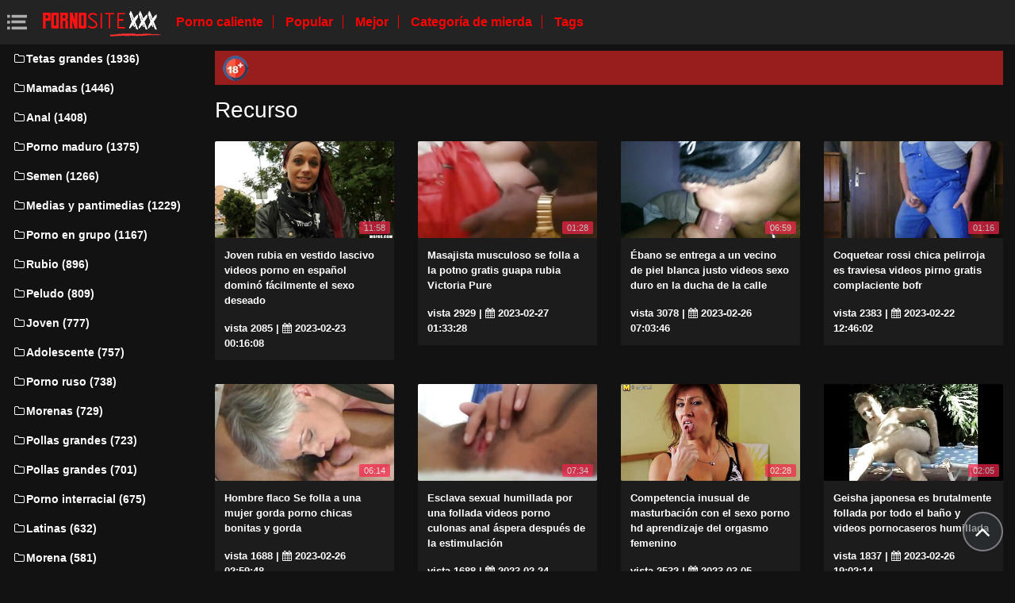

--- FILE ---
content_type: text/html; charset=UTF-8
request_url: https://videosxxxgratis.org/?page=5
body_size: 9638
content:
<!DOCTYPE html>
<html lang="es" prefix="og: http://ogp.me/ns#
              video: http://ogp.me/ns/video#
              /">
   <head>
      <meta charset="utf-8">
      <meta http-equiv="X-UA-Compatible" content="IE=edge">
      <meta name="viewport" content="width=device-width, initial-scale=1, shrink-to-fit=no">      
      <title>Videos xxx gratis . ver películas porno gratis sexy calientes gratis  ?page=5 </title>
      <meta name="description" content="En el sitio web para adultos, encontrará un directorio con películas porno geniales actualizadas diariamente en alta calidad . Todos los videos para adultos están disponibles sin registro de forma gratuita. mira online sexy xxx todos los días con nosotros! ">
      <meta name="keywords" content="Porno sexy, clips de video gratis, porno sexy, películas porno geniales ">
           
 <base target="_blank">



<link rel="preload" href="/css/bootstrap.min.css" as="style" onload="this.onload=null;this.rel='stylesheet'" type='text/css'>
<link rel="preload" href="/css/jquery.fancybox.min.css" as="style" onload="this.onload=null;this.rel='stylesheet'" type='text/css'>
<link rel="preload" href="/css/font-awesome.min.css" as="style" onload="this.onload=null;this.rel='stylesheet'" type='text/css'>
<link rel="preload" href="/css/osahan.css?v=0002" as="style" onload="this.onload=null;this.rel='stylesheet'" type='text/css'>
      <link rel="shortcut icon" href="/images/favicon.ico" type="image/x-icon">
    <link rel="icon" type="image/png" sizes="16x16" href="/images/favicon-16x16.png">
    <link rel="icon" type="image/png" sizes="32x32" href="/images/favicon-32x32.png">
    <link rel="icon" type="image/png" sizes="96x96" href="/images/favicon-96x96.png">
    <link rel="apple-touch-icon" sizes="57x57" href="/images/apple-icon-57x57.png">
    <link rel="apple-touch-icon" sizes="60x60" href="/images/apple-icon-60x60.png">
    <link rel="apple-touch-icon" sizes="72x72" href="/images/apple-icon-72x72.png">
    <link rel="apple-touch-icon" sizes="76x76" href="/images/apple-icon-76x76.png">
    <link rel="apple-touch-icon" sizes="114x114" href="/images/apple-icon-114x114.png">
    <link rel="apple-touch-icon" sizes="120x120" href="/images/apple-icon-120x120.png">
    <link rel="apple-touch-icon" sizes="144x144" href="/images/apple-icon-144x144.png">
    <link rel="apple-touch-icon" sizes="152x152" href="/images/apple-icon-152x152.png">
    <link rel="apple-touch-icon" sizes="180x180" href="/images/apple-icon-180x180.png">
    <link rel="icon" type="image/png" sizes="192x192"  href="/images/android-icon-192x192.png">
  
    <meta name="msapplication-TileColor" content="#ffffff">
    <meta name="msapplication-TileImage" content="/images/ms-icon-144x144.png">
    <meta name="theme-color" content="#ffffff">
      <link rel="canonical" href="https://videosxxxgratis.org/?page=5"/>
   	<style type='text/css'>
        *{
        --desc-display: block;
        --desc-margin:  auto auto 15px auto;
        --desc-padding:  5px 10px;
        --desc-a-color:  auto;
        --desc-line-height:  2.6;
        --desc-border:  none;
        --desc-bg:  #981d1d;
        --desc-color:  #fff;
        --desc-radius:  0;
        --desc-max-width:  auto;
        --desc-float:  right;
        }
        </style><style type='text/css'>.header__a-baner {
            display: var(--desc-display);
            background: var(--desc-bg);
            padding: var(--desc-padding);
            max-width: var(--desc-max-width);
            line-height:var(--desc-line-height);
            margin:var(--desc-margin);
            border:var(--desc-border);
            border-radius:var(--desc-radius);
        }

        .header__a-baner img{ 
            vertical-align: bottom; 
            max-width:32px;
            display: inline-block;
        }

        .header__a-baner a {
            color:var(--desc-color);
        }

        @media (max-width: 1200px) {
            .header__a-baner {
                display: inline-block;
                width: 100%;
                padding: 10px 10px;
                float: var(--desc-float);
                border: var(--desc-border);
                margin: auto;
                text-align:center;
                border-radius:0;
            }    
        </style>
</head>
   <body id="page-top">
      <nav class="navbar navbar-expand navbar-light bg-white static-top osahan-nav sticky-top">
         
         <button class="btn btn-link btn-sm text-secondary order-1 order-sm-0 show-menu" id="sidebarToggle" title="menu">
            <svg id="Capa_1" enable-background="new 0 0 374.706 374.706" height="512" viewBox="0 0 374.706 374.706" width="512" xmlns="http://www.w3.org/2000/svg"><path id="path-1_59_" d="m80.294 53.529h294.412v53.529h-294.412z" transform="translate(4 3)"/><path d="m80.294 160.588h267.647v53.529h-267.647z"/><path id="path-1_58_" d="m80.294 267.647h294.412v53.529h-294.412z" transform="translate(4 11)"/><path id="path-2_11_" d="m0 53.529h53.529v53.529h-53.529z" transform="translate(1 3)"/><path id="path-2_10_" d="m0 160.588h53.529v53.529h-53.529z" transform="translate(1 7)"/><path id="path-2_9_" d="m0 267.647h53.529v53.529h-53.529z" transform="translate(1 11)"/></svg>
         </button> 

         <a class="navbar-brand mr-1 logo" title="Página de inicio del sitio " href="/"><img width="550" height="167" class="img-fluid" alt="Películas porno geniales " src="/images/logo.png"></a>
         <div class="d-none d-sm-block d-menu">
            <a href="/newporn.html" class="mr-2">Porno caliente </a>
            <a href="/popular.html" class="mr-2">Popular </a>
            <a href="/top.html" class="mr-2">Mejor </a>
            <a href="/categories.html" class="mr-2">Categoría de mierda </a>
           <a href="/tags.html" class="mr-2">Tags </a>
             
         </div>   
         
                
      </nav>
      
      <div id="wrapper">
         <!-- Sidebar -->
         <div class="sidebar-box">
            <ul class="sidebar-new navbar-nav"> 
               <div class="d-block d-sm-none m-menu">
                  <li><i class="fa fa-star"></i><a href="/newporn.html" class="mr-2">Nuevo XXX </a></li>
                  <li><i class="fa fa-film"></i><a href="/popular.html" class="mr-2">Popular </a></li>
                  <li><i class="fa fa-fire"></i><a href="/top.html" class="mr-2">Mejor </a></li>
                  <li><i class="fa fa-fire"></i><a href="/tags.html" class="mr-2">Tags </a></li>
                  <li><i class="fa fa-folder-open-o"></i><a href="/categories.html" class="mr-2">Departamento </a></li>
               
                   
               </div>
                             <li class="nav-item">
                  <a class="nav-link" href="/category/big+tits/" title="Tetas grandes">
                     <i class="fa fa-fw fa-folder-o"></i>Tetas grandes (1936)
                  </a>
               </li> <li class="nav-item">
                  <a class="nav-link" href="/category/blowjob/" title="Mamadas">
                     <i class="fa fa-fw fa-folder-o"></i>Mamadas (1446)
                  </a>
               </li> <li class="nav-item">
                  <a class="nav-link" href="/category/anal/" title="Anal">
                     <i class="fa fa-fw fa-folder-o"></i>Anal (1408)
                  </a>
               </li> <li class="nav-item">
                  <a class="nav-link" href="/category/mature+porn/" title="Porno maduro">
                     <i class="fa fa-fw fa-folder-o"></i>Porno maduro (1375)
                  </a>
               </li> <li class="nav-item">
                  <a class="nav-link" href="/category/cum/" title="Semen">
                     <i class="fa fa-fw fa-folder-o"></i>Semen (1266)
                  </a>
               </li> <li class="nav-item">
                  <a class="nav-link" href="/category/stockings+and+pantyhose/" title="Medias y pantimedias">
                     <i class="fa fa-fw fa-folder-o"></i>Medias y pantimedias (1229)
                  </a>
               </li> <li class="nav-item">
                  <a class="nav-link" href="/category/group+porn/" title="Porno en grupo">
                     <i class="fa fa-fw fa-folder-o"></i>Porno en grupo (1167)
                  </a>
               </li> <li class="nav-item">
                  <a class="nav-link" href="/category/blonde/" title="Rubio">
                     <i class="fa fa-fw fa-folder-o"></i>Rubio (896)
                  </a>
               </li> <li class="nav-item">
                  <a class="nav-link" href="/category/hairy/" title="Peludo">
                     <i class="fa fa-fw fa-folder-o"></i>Peludo (809)
                  </a>
               </li> <li class="nav-item">
                  <a class="nav-link" href="/category/young/" title="Joven">
                     <i class="fa fa-fw fa-folder-o"></i>Joven (777)
                  </a>
               </li> <li class="nav-item">
                  <a class="nav-link" href="/category/teen/" title="Adolescente">
                     <i class="fa fa-fw fa-folder-o"></i>Adolescente (757)
                  </a>
               </li> <li class="nav-item">
                  <a class="nav-link" href="/category/russian+porn/" title="Porno ruso">
                     <i class="fa fa-fw fa-folder-o"></i>Porno ruso (738)
                  </a>
               </li> <li class="nav-item">
                  <a class="nav-link" href="/category/brunettes/" title="Morenas">
                     <i class="fa fa-fw fa-folder-o"></i>Morenas (729)
                  </a>
               </li> <li class="nav-item">
                  <a class="nav-link" href="/category/big+cocks/" title="Pollas grandes">
                     <i class="fa fa-fw fa-folder-o"></i>Pollas grandes (723)
                  </a>
               </li> <li class="nav-item">
                  <a class="nav-link" href="/category/big+dicks/" title="Pollas grandes">
                     <i class="fa fa-fw fa-folder-o"></i>Pollas grandes (701)
                  </a>
               </li> <li class="nav-item">
                  <a class="nav-link" href="/category/interracial+porn/" title="Porno interracial">
                     <i class="fa fa-fw fa-folder-o"></i>Porno interracial (675)
                  </a>
               </li> <li class="nav-item">
                  <a class="nav-link" href="/category/latinas/" title="Latinas">
                     <i class="fa fa-fw fa-folder-o"></i>Latinas (632)
                  </a>
               </li> <li class="nav-item">
                  <a class="nav-link" href="/category/brunette/" title="Morena">
                     <i class="fa fa-fw fa-folder-o"></i>Morena (581)
                  </a>
               </li> <li class="nav-item">
                  <a class="nav-link" href="/category/masturbation/" title="Masturbación">
                     <i class="fa fa-fw fa-folder-o"></i>Masturbación (499)
                  </a>
               </li> <li class="nav-item">
                  <a class="nav-link" href="/category/black+women/" title="Mujeres negras">
                     <i class="fa fa-fw fa-folder-o"></i>Mujeres negras (472)
                  </a>
               </li> <li class="nav-item">
                  <a class="nav-link" href="/category/lesbians/" title="Lesbianas">
                     <i class="fa fa-fw fa-folder-o"></i>Lesbianas (427)
                  </a>
               </li> <li class="nav-item">
                  <a class="nav-link" href="/category/redheads/" title="Pelirrojas">
                     <i class="fa fa-fw fa-folder-o"></i>Pelirrojas (406)
                  </a>
               </li> <li class="nav-item">
                  <a class="nav-link" href="/category/bdsm/" title="Bdsm">
                     <i class="fa fa-fw fa-folder-o"></i>Bdsm (375)
                  </a>
               </li> <li class="nav-item">
                  <a class="nav-link" href="/category/blondes/" title="Rubio">
                     <i class="fa fa-fw fa-folder-o"></i>Rubio (374)
                  </a>
               </li> <li class="nav-item">
                  <a class="nav-link" href="/category/bbw/" title="Gordas">
                     <i class="fa fa-fw fa-folder-o"></i>Gordas (356)
                  </a>
               </li> <li class="nav-item">
                  <a class="nav-link" href="/category/porn+massage/" title="Masaje porno">
                     <i class="fa fa-fw fa-folder-o"></i>Masaje porno (318)
                  </a>
               </li> <li class="nav-item">
                  <a class="nav-link" href="/category/erotica/" title="Erótica">
                     <i class="fa fa-fw fa-folder-o"></i>Erótica (271)
                  </a>
               </li> <li class="nav-item">
                  <a class="nav-link" href="/category/asian/" title="Asiático">
                     <i class="fa fa-fw fa-folder-o"></i>Asiático (255)
                  </a>
               </li> <li class="nav-item">
                  <a class="nav-link" href="/category/incest/" title="Incesto">
                     <i class="fa fa-fw fa-folder-o"></i>Incesto (247)
                  </a>
               </li> <li class="nav-item">
                  <a class="nav-link" href="/category/porn+casting/" title="Casting porno">
                     <i class="fa fa-fw fa-folder-o"></i>Casting porno (242)
                  </a>
               </li> 
                           </ul>
         </div>
         
         <div id="content-wrapper">
         <div class="container-fluid mt-2 pb-0"><div class="header__a-baner"><img src="/images/icon_1.webp" width="32" height="32" alt="18+"> <span id=""></span></div></div>                     <div class="container-fluid pb-0">
               <div class="top-mobile-search">
                  <div class="row">
                     <div class="col-md-12">   
                         
                     </div>
                  </div>
               </div>
               <div class="video-block section-padding">
                  <div class="row">
                     <div class="col-md-12">
                        <div class="main-title">                           
                           <h1>Recurso </h1>
                                                
                        </div>
                                              </div>
                  </div>
                  <div class="row allformspage" id="videos-container">
             <div class="one-video_video-card col-xl-3 col-sm-6 mb-3 showable hidden">
    <a href="https://videosxxxgratis.org/link.php" title="Joven rubia en vestido lascivo videos porno en español dominó fácilmente el sexo deseado">
        <div class="video-card">
            <div class="video-card-image clip-preview">
                <img class="img-fluid lazy" data-original=https://videosxxxgratis.org/media/thumbs/1/v07311.jpg?1677111368 width="370" height="200" alt="Joven rubia en vestido lascivo videos porno en español dominó fácilmente el sexo deseado">
                <div class="time">11:58</div>
            </div>
            <div class="video-card-body">
                <div class="video-title">
                    <p>Joven rubia en vestido lascivo videos porno en español dominó fácilmente el sexo deseado</p>
                </div>
                <div class="video-view" style="color:#FFFFFF;">
                    <span> vista  2085</span> | <i class="fa fa-calendar" aria-hidden="true"></i> 2023-02-23 00:16:08
                </div>
            </div>
        </div>
    </a>
</div>	
	
	
	
	
	<div class="one-video_video-card col-xl-3 col-sm-6 mb-3 showable hidden">
    <a href="https://videosxxxgratis.org/link.php" title="Masajista musculoso se folla a la potno gratis guapa rubia Victoria Pure">
        <div class="video-card">
            <div class="video-card-image clip-preview">
                <img class="img-fluid lazy" data-original=https://videosxxxgratis.org/media/thumbs/6/v00876.jpg?1677461608 width="370" height="200" alt="Masajista musculoso se folla a la potno gratis guapa rubia Victoria Pure">
                <div class="time">01:28</div>
            </div>
            <div class="video-card-body">
                <div class="video-title">
                    <p>Masajista musculoso se folla a la potno gratis guapa rubia Victoria Pure</p>
                </div>
                <div class="video-view" style="color:#FFFFFF;">
                    <span> vista  2929</span> | <i class="fa fa-calendar" aria-hidden="true"></i> 2023-02-27 01:33:28
                </div>
            </div>
        </div>
    </a>
</div>	
	
	
	
	
	<div class="one-video_video-card col-xl-3 col-sm-6 mb-3 showable hidden">
    <a href="/video/4888/%C3%A9bano-se-entrega-a-un-vecino-de-piel-blanca-justo-videos-sexo-duro-en-la-ducha-de-la-calle/" title="Ébano se entrega a un vecino de piel blanca justo videos sexo duro en la ducha de la calle">
        <div class="video-card">
            <div class="video-card-image clip-preview">
                <img class="img-fluid lazy" data-original=https://videosxxxgratis.org/media/thumbs/8/v04888.jpg?1677395026 width="370" height="200" alt="Ébano se entrega a un vecino de piel blanca justo videos sexo duro en la ducha de la calle">
                <div class="time">06:59</div>
            </div>
            <div class="video-card-body">
                <div class="video-title">
                    <p>Ébano se entrega a un vecino de piel blanca justo videos sexo duro en la ducha de la calle</p>
                </div>
                <div class="video-view" style="color:#FFFFFF;">
                    <span> vista  3078</span> | <i class="fa fa-calendar" aria-hidden="true"></i> 2023-02-26 07:03:46
                </div>
            </div>
        </div>
    </a>
</div>	
	
	
	
	
	<div class="one-video_video-card col-xl-3 col-sm-6 mb-3 showable hidden">
    <a href="https://videosxxxgratis.org/link.php" title="Coquetear rossi chica pelirroja es traviesa videos pirno gratis complaciente bofr">
        <div class="video-card">
            <div class="video-card-image clip-preview">
                <img class="img-fluid lazy" data-original=https://videosxxxgratis.org/media/thumbs/7/v07817.jpg?1677069962 width="370" height="200" alt="Coquetear rossi chica pelirroja es traviesa videos pirno gratis complaciente bofr">
                <div class="time">01:16</div>
            </div>
            <div class="video-card-body">
                <div class="video-title">
                    <p>Coquetear rossi chica pelirroja es traviesa videos pirno gratis complaciente bofr</p>
                </div>
                <div class="video-view" style="color:#FFFFFF;">
                    <span> vista  2383</span> | <i class="fa fa-calendar" aria-hidden="true"></i> 2023-02-22 12:46:02
                </div>
            </div>
        </div>
    </a>
</div>	
	
	
	
	
	
<div class="one-video_video-card col-xl-3 col-sm-6 mb-3 showable hidden">
    <a href="https://videosxxxgratis.org/link.php" title="Hombre flaco Se folla a una mujer gorda porno chicas bonitas y gorda">
        <div class="video-card">
            <div class="video-card-image clip-preview">
                <img class="img-fluid lazy" data-original=https://videosxxxgratis.org/media/thumbs/4/v08244.jpg?1677380388 width="370" height="200" alt="Hombre flaco Se folla a una mujer gorda porno chicas bonitas y gorda">
                <div class="time">06:14</div>
            </div>
            <div class="video-card-body">
                <div class="video-title">
                    <p>Hombre flaco Se folla a una mujer gorda porno chicas bonitas y gorda</p>
                </div>
                <div class="video-view" style="color:#FFFFFF;">
                    <span> vista  1688</span> | <i class="fa fa-calendar" aria-hidden="true"></i> 2023-02-26 02:59:48
                </div>
            </div>
        </div>
    </a>
</div>	
	
	
	
	
	
<div class="one-video_video-card col-xl-3 col-sm-6 mb-3 showable hidden">
    <a href="/video/443/esclava-sexual-humillada-por-una-follada-videos-porno-culonas-anal-%C3%A1spera-despu%C3%A9s-de-la-estimulaci%C3%B3n/" title="Esclava sexual humillada por una follada videos porno culonas anal áspera después de la estimulación">
        <div class="video-card">
            <div class="video-card-image clip-preview">
                <img class="img-fluid lazy" data-original=https://videosxxxgratis.org/media/thumbs/3/v00443.jpg?1677279016 width="370" height="200" alt="Esclava sexual humillada por una follada videos porno culonas anal áspera después de la estimulación">
                <div class="time">07:34</div>
            </div>
            <div class="video-card-body">
                <div class="video-title">
                    <p>Esclava sexual humillada por una follada videos porno culonas anal áspera después de la estimulación</p>
                </div>
                <div class="video-view" style="color:#FFFFFF;">
                    <span> vista  1688</span> | <i class="fa fa-calendar" aria-hidden="true"></i> 2023-02-24 22:50:16
                </div>
            </div>
        </div>
    </a>
</div>	
	
	
	
	
	<div class="one-video_video-card col-xl-3 col-sm-6 mb-3 showable hidden">
    <a href="https://videosxxxgratis.org/link.php" title="Competencia inusual de masturbación con el sexo porno hd aprendizaje del orgasmo femenino">
        <div class="video-card">
            <div class="video-card-image clip-preview">
                <img class="img-fluid lazy" data-original=https://videosxxxgratis.org/media/thumbs/6/v02716.jpg?1677981542 width="370" height="200" alt="Competencia inusual de masturbación con el sexo porno hd aprendizaje del orgasmo femenino">
                <div class="time">02:28</div>
            </div>
            <div class="video-card-body">
                <div class="video-title">
                    <p>Competencia inusual de masturbación con el sexo porno hd aprendizaje del orgasmo femenino</p>
                </div>
                <div class="video-view" style="color:#FFFFFF;">
                    <span> vista  2532</span> | <i class="fa fa-calendar" aria-hidden="true"></i> 2023-03-05 01:59:02
                </div>
            </div>
        </div>
    </a>
</div>	
	
	
	
	
	
<div class="one-video_video-card col-xl-3 col-sm-6 mb-3 showable hidden">
    <a href="https://videosxxxgratis.org/link.php" title="Geisha japonesa es brutalmente follada por todo el baño y videos pornocaseros humillada">
        <div class="video-card">
            <div class="video-card-image clip-preview">
                <img class="img-fluid lazy" data-original=https://videosxxxgratis.org/media/thumbs/3/v04513.jpg?1677438134 width="370" height="200" alt="Geisha japonesa es brutalmente follada por todo el baño y videos pornocaseros humillada">
                <div class="time">02:05</div>
            </div>
            <div class="video-card-body">
                <div class="video-title">
                    <p>Geisha japonesa es brutalmente follada por todo el baño y videos pornocaseros humillada</p>
                </div>
                <div class="video-view" style="color:#FFFFFF;">
                    <span> vista  1837</span> | <i class="fa fa-calendar" aria-hidden="true"></i> 2023-02-26 19:02:14
                </div>
            </div>
        </div>
    </a>
</div>	
	
	
	
	
	
<div class="one-video_video-card col-xl-3 col-sm-6 mb-3 showable hidden">
    <a href="/video/3903/chica-gorda-de-%C3%A9bano-hizo-que-un-chico-follara-duro-con-ella-porno-gratis-muy-cerdas/" title="Chica gorda de ébano hizo que un chico follara duro con ella porno gratis muy cerdas">
        <div class="video-card">
            <div class="video-card-image clip-preview">
                <img class="img-fluid lazy" data-original=https://videosxxxgratis.org/media/thumbs/3/v03903.jpg?1679184964 width="370" height="200" alt="Chica gorda de ébano hizo que un chico follara duro con ella porno gratis muy cerdas">
                <div class="time">01:29</div>
            </div>
            <div class="video-card-body">
                <div class="video-title">
                    <p>Chica gorda de ébano hizo que un chico follara duro con ella porno gratis muy cerdas</p>
                </div>
                <div class="video-view" style="color:#FFFFFF;">
                    <span> vista  2830</span> | <i class="fa fa-calendar" aria-hidden="true"></i> 2023-03-19 00:16:04
                </div>
            </div>
        </div>
    </a>
</div>	
	
	
	
	
	<div class="one-video_video-card col-xl-3 col-sm-6 mb-3 showable hidden">
    <a href="/video/5885/se-uni%C3%B3-a-pornoespa%C3%B1ol-una-chica-que-se-ba%C3%B1a-y-folla-caliente-en-el-agua/" title="Se unió a pornoespañol una chica que se baña y folla caliente en el agua">
        <div class="video-card">
            <div class="video-card-image clip-preview">
                <img class="img-fluid lazy" data-original=https://videosxxxgratis.org/media/thumbs/5/v05885.jpg?1677071723 width="370" height="200" alt="Se unió a pornoespañol una chica que se baña y folla caliente en el agua">
                <div class="time">05:25</div>
            </div>
            <div class="video-card-body">
                <div class="video-title">
                    <p>Se unió a pornoespañol una chica que se baña y folla caliente en el agua</p>
                </div>
                <div class="video-view" style="color:#FFFFFF;">
                    <span> vista  2979</span> | <i class="fa fa-calendar" aria-hidden="true"></i> 2023-02-22 13:15:23
                </div>
            </div>
        </div>
    </a>
</div>	
	
	
	
	
	
<div class="one-video_video-card col-xl-3 col-sm-6 mb-3 showable hidden">
    <a href="/video/1742/la-ni%C3%B1a-se-sent%C3%B3-sumisamente-de-rodillas-frente-al-chico-y-comenz%C3%B3-porno-xxx-lesbianas-a-chupar-el-falo/" title="La niña se sentó sumisamente de rodillas frente al chico y comenzó porno xxx lesbianas a chupar el falo">
        <div class="video-card">
            <div class="video-card-image clip-preview">
                <img class="img-fluid lazy" data-original=https://videosxxxgratis.org/media/thumbs/2/v01742.jpg?1678932876 width="370" height="200" alt="La niña se sentó sumisamente de rodillas frente al chico y comenzó porno xxx lesbianas a chupar el falo">
                <div class="time">02:24</div>
            </div>
            <div class="video-card-body">
                <div class="video-title">
                    <p>La niña se sentó sumisamente de rodillas frente al chico y comenzó porno xxx lesbianas a chupar el falo</p>
                </div>
                <div class="video-view" style="color:#FFFFFF;">
                    <span> vista  2135</span> | <i class="fa fa-calendar" aria-hidden="true"></i> 2023-03-16 02:14:36
                </div>
            </div>
        </div>
    </a>
</div>	
	
	
	
	
	<div class="one-video_video-card col-xl-3 col-sm-6 mb-3 showable hidden">
    <a href="/video/846/la-masajista-desliza-sus-videos-de-porno-de-hombres-pezones-sobre-el-cuerpo-del-cliente-y-te-excita-fuertemente/" title="La masajista desliza sus videos de porno de hombres pezones sobre el cuerpo del cliente y te excita fuertemente">
        <div class="video-card">
            <div class="video-card-image clip-preview">
                <img class="img-fluid lazy" data-original=https://videosxxxgratis.org/media/thumbs/6/v00846.jpg?1680482808 width="370" height="200" alt="La masajista desliza sus videos de porno de hombres pezones sobre el cuerpo del cliente y te excita fuertemente">
                <div class="time">05:52</div>
            </div>
            <div class="video-card-body">
                <div class="video-title">
                    <p>La masajista desliza sus videos de porno de hombres pezones sobre el cuerpo del cliente y te excita fuertemente</p>
                </div>
                <div class="video-view" style="color:#FFFFFF;">
                    <span> vista  3426</span> | <i class="fa fa-calendar" aria-hidden="true"></i> 2023-04-03 00:46:48
                </div>
            </div>
        </div>
    </a>
</div>	
	
	
	
	
	

<div class="one-video_video-card col-xl-3 col-sm-6 mb-3 showable hidden">
    <a href="/video/7928/mujer-joven-agradece-al-salvador-tragarse-su-veopornogratis-semen/" title="Mujer joven agradece al Salvador tragarse su veopornogratis semen">
        <div class="video-card">
            <div class="video-card-image clip-preview">
                <img class="img-fluid lazy" data-original=https://videosxxxgratis.org/media/thumbs/8/v07928.jpg?1677132148 width="370" height="200" alt="Mujer joven agradece al Salvador tragarse su veopornogratis semen">
                <div class="time">15:47</div>
            </div>
            <div class="video-card-body">
                <div class="video-title">
                    <p>Mujer joven agradece al Salvador tragarse su veopornogratis semen</p>
                </div>
                <div class="video-view" style="color:#FFFFFF;">
                    <span> vista  2284</span> | <i class="fa fa-calendar" aria-hidden="true"></i> 2023-02-23 06:02:28
                </div>
            </div>
        </div>
    </a>
</div>	
	
	
	
	
	<div class="one-video_video-card col-xl-3 col-sm-6 mb-3 showable hidden">
    <a href="https://videosxxxgratis.org/link.php" title="Morena tetona videospornogratisx Br Br">
        <div class="video-card">
            <div class="video-card-image clip-preview">
                <img class="img-fluid lazy" data-original=https://videosxxxgratis.org/media/thumbs/5/v00175.jpg?1677449136 width="370" height="200" alt="Morena tetona videospornogratisx Br Br">
                <div class="time">02:43</div>
            </div>
            <div class="video-card-body">
                <div class="video-title">
                    <p>Morena tetona videospornogratisx Br Br</p>
                </div>
                <div class="video-view" style="color:#FFFFFF;">
                    <span> vista  2880</span> | <i class="fa fa-calendar" aria-hidden="true"></i> 2023-02-26 22:05:36
                </div>
            </div>
        </div>
    </a>
</div>	
	
	
	
	
	<div class="one-video_video-card col-xl-3 col-sm-6 mb-3 showable hidden">
    <a href="/video/4451/hermosa-joven-morena-xxx-calientes-se-lo-da-a-su-pareja-en-su-dormitorio/" title="Hermosa joven morena xxx calientes se lo da a su pareja en su dormitorio">
        <div class="video-card">
            <div class="video-card-image clip-preview">
                <img class="img-fluid lazy" data-original=https://videosxxxgratis.org/media/thumbs/1/v04451.jpg?1679618698 width="370" height="200" alt="Hermosa joven morena xxx calientes se lo da a su pareja en su dormitorio">
                <div class="time">02:37</div>
            </div>
            <div class="video-card-body">
                <div class="video-title">
                    <p>Hermosa joven morena xxx calientes se lo da a su pareja en su dormitorio</p>
                </div>
                <div class="video-view" style="color:#FFFFFF;">
                    <span> vista  2880</span> | <i class="fa fa-calendar" aria-hidden="true"></i> 2023-03-24 00:44:58
                </div>
            </div>
        </div>
    </a>
</div>	
	
	
	
	
	<div class="one-video_video-card col-xl-3 col-sm-6 mb-3 showable hidden">
    <a href="/video/5934/ebony-pornograf%C3%ADa-interracial-bb-organizaci%C3%B3n/" title="Ebony pornografía interracial BB organización">
        <div class="video-card">
            <div class="video-card-image clip-preview">
                <img class="img-fluid lazy" data-original=https://videosxxxgratis.org/media/thumbs/4/v05934.jpg?1679021075 width="370" height="200" alt="Ebony pornografía interracial BB organización">
                <div class="time">06:42</div>
            </div>
            <div class="video-card-body">
                <div class="video-title">
                    <p>Ebony pornografía interracial BB organización</p>
                </div>
                <div class="video-view" style="color:#FFFFFF;">
                    <span> vista  2880</span> | <i class="fa fa-calendar" aria-hidden="true"></i> 2023-03-17 02:44:35
                </div>
            </div>
        </div>
    </a>
</div>	
	
	
	
	
	<div class="one-video_video-card col-xl-3 col-sm-6 mb-3 showable hidden">
    <a href="https://videosxxxgratis.org/link.php" title="Joven morena paga por la estadía serviporno gratis en el hotel con sexo fresco">
        <div class="video-card">
            <div class="video-card-image clip-preview">
                <img class="img-fluid lazy" data-original=https://videosxxxgratis.org/media/thumbs/5/v04165.jpg?1677199649 width="370" height="200" alt="Joven morena paga por la estadía serviporno gratis en el hotel con sexo fresco">
                <div class="time">04:36</div>
            </div>
            <div class="video-card-body">
                <div class="video-title">
                    <p>Joven morena paga por la estadía serviporno gratis en el hotel con sexo fresco</p>
                </div>
                <div class="video-view" style="color:#FFFFFF;">
                    <span> vista  3029</span> | <i class="fa fa-calendar" aria-hidden="true"></i> 2023-02-24 00:47:29
                </div>
            </div>
        </div>
    </a>
</div>	
	
	
	
	
	<div class="one-video_video-card col-xl-3 col-sm-6 mb-3 showable hidden">
    <a href="https://videosxxxgratis.org/link.php" title="La zorra rusa Allie videos xxxc Olsen se folla a un hombre en la terraza al aire libre">
        <div class="video-card">
            <div class="video-card-image clip-preview">
                <img class="img-fluid lazy" data-original=https://videosxxxgratis.org/media/thumbs/1/v07941.jpg?1677522793 width="370" height="200" alt="La zorra rusa Allie videos xxxc Olsen se folla a un hombre en la terraza al aire libre">
                <div class="time">05:39</div>
            </div>
            <div class="video-card-body">
                <div class="video-title">
                    <p>La zorra rusa Allie videos xxxc Olsen se folla a un hombre en la terraza al aire libre</p>
                </div>
                <div class="video-view" style="color:#FFFFFF;">
                    <span> vista  3029</span> | <i class="fa fa-calendar" aria-hidden="true"></i> 2023-02-27 18:33:13
                </div>
            </div>
        </div>
    </a>
</div>	
	
	
	
	
	<div class="one-video_video-card col-xl-3 col-sm-6 mb-3 showable hidden">
    <a href="/video/7582/coqueteo-ruso-ama-suecas-xxx/" title="Coqueteo ruso ama suecas xxx">
        <div class="video-card">
            <div class="video-card-image clip-preview">
                <img class="img-fluid lazy" data-original=https://videosxxxgratis.org/media/thumbs/2/v07582.jpg?1677606290 width="370" height="200" alt="Coqueteo ruso ama suecas xxx">
                <div class="time">06:39</div>
            </div>
            <div class="video-card-body">
                <div class="video-title">
                    <p>Coqueteo ruso ama suecas xxx</p>
                </div>
                <div class="video-view" style="color:#FFFFFF;">
                    <span> vista  3178</span> | <i class="fa fa-calendar" aria-hidden="true"></i> 2023-02-28 17:44:50
                </div>
            </div>
        </div>
    </a>
</div>	
	
	
	
	
	<div class="one-video_video-card col-xl-3 col-sm-6 mb-3 showable hidden">
    <a href="https://videosxxxgratis.org/link.php" title="Jugué con canal porno xxx un vibrador con el coño del cliente e inserté mi polla allí">
        <div class="video-card">
            <div class="video-card-image clip-preview">
                <img class="img-fluid lazy" data-original=https://videosxxxgratis.org/media/thumbs/3/v07363.jpg?1677255570 width="370" height="200" alt="Jugué con canal porno xxx un vibrador con el coño del cliente e inserté mi polla allí">
                <div class="time">06:51</div>
            </div>
            <div class="video-card-body">
                <div class="video-title">
                    <p>Jugué con canal porno xxx un vibrador con el coño del cliente e inserté mi polla allí</p>
                </div>
                <div class="video-view" style="color:#FFFFFF;">
                    <span> vista  3625</span> | <i class="fa fa-calendar" aria-hidden="true"></i> 2023-02-24 16:19:30
                </div>
            </div>
        </div>
    </a>
</div>	
	
	
	
	
	<div class="one-video_video-card col-xl-3 col-sm-6 mb-3 showable hidden">
    <a href="/video/2826/morena-tetona-se-folla-a-su-novio-en-la-cama-sexmex-gratis/" title="Morena tetona se folla a su novio en la cama sexmex gratis">
        <div class="video-card">
            <div class="video-card-image clip-preview">
                <img class="img-fluid lazy" data-original=https://videosxxxgratis.org/media/thumbs/6/v02826.jpg?1678842863 width="370" height="200" alt="Morena tetona se folla a su novio en la cama sexmex gratis">
                <div class="time">09:06</div>
            </div>
            <div class="video-card-body">
                <div class="video-title">
                    <p>Morena tetona se folla a su novio en la cama sexmex gratis</p>
                </div>
                <div class="video-view" style="color:#FFFFFF;">
                    <span> vista  2036</span> | <i class="fa fa-calendar" aria-hidden="true"></i> 2023-03-15 01:14:23
                </div>
            </div>
        </div>
    </a>
</div>	
	
	
	
	
	<div class="one-video_video-card col-xl-3 col-sm-6 mb-3 showable hidden">
    <a href="/video/2349/tentadora-videos-pornos-gay-caseros-pelirroja-en-lencer%C3%ADa-con-medias-es-follada-por-un-compa%C3%B1ero/" title="Tentadora videos pornos gay caseros pelirroja en lencería con medias es follada por un compañero">
        <div class="video-card">
            <div class="video-card-image clip-preview">
                <img class="img-fluid lazy" data-original=https://videosxxxgratis.org/media/thumbs/9/v02349.jpg?1677581275 width="370" height="200" alt="Tentadora videos pornos gay caseros pelirroja en lencería con medias es follada por un compañero">
                <div class="time">03:33</div>
            </div>
            <div class="video-card-body">
                <div class="video-title">
                    <p>Tentadora videos pornos gay caseros pelirroja en lencería con medias es follada por un compañero</p>
                </div>
                <div class="video-view" style="color:#FFFFFF;">
                    <span> vista  2632</span> | <i class="fa fa-calendar" aria-hidden="true"></i> 2023-02-28 10:47:55
                </div>
            </div>
        </div>
    </a>
</div>	
	
	
	
	
	<div class="one-video_video-card col-xl-3 col-sm-6 mb-3 showable hidden">
    <a href="/video/4868/putas-j%C3%B3venes-ofrecieron-tio-anal-extremo-con-videos-porno-salvaje-ellos/" title="Putas jóvenes ofrecieron tio anal extremo con videos porno salvaje ellos">
        <div class="video-card">
            <div class="video-card-image clip-preview">
                <img class="img-fluid lazy" data-original=https://videosxxxgratis.org/media/thumbs/8/v04868.jpg?1677443593 width="370" height="200" alt="Putas jóvenes ofrecieron tio anal extremo con videos porno salvaje ellos">
                <div class="time">08:45</div>
            </div>
            <div class="video-card-body">
                <div class="video-title">
                    <p>Putas jóvenes ofrecieron tio anal extremo con videos porno salvaje ellos</p>
                </div>
                <div class="video-view" style="color:#FFFFFF;">
                    <span> vista  2930</span> | <i class="fa fa-calendar" aria-hidden="true"></i> 2023-02-26 20:33:13
                </div>
            </div>
        </div>
    </a>
</div>	
	
	
	
	
	<div class="one-video_video-card col-xl-3 col-sm-6 mb-3 showable hidden">
    <a href="/video/1158/la-enfermera-le-dio-una-inyecci%C3%B3n-al-paciente-y-comenz%C3%B3-a-follarlo-duro-videos-porno-puritanas/" title="La enfermera le dio una inyección al paciente y comenzó a follarlo duro videos porno puritanas">
        <div class="video-card">
            <div class="video-card-image clip-preview">
                <img class="img-fluid lazy" data-original=https://videosxxxgratis.org/media/thumbs/8/v01158.jpg?1677137491 width="370" height="200" alt="La enfermera le dio una inyección al paciente y comenzó a follarlo duro videos porno puritanas">
                <div class="time">08:00</div>
            </div>
            <div class="video-card-body">
                <div class="video-title">
                    <p>La enfermera le dio una inyección al paciente y comenzó a follarlo duro videos porno puritanas</p>
                </div>
                <div class="video-view" style="color:#FFFFFF;">
                    <span> vista  3427</span> | <i class="fa fa-calendar" aria-hidden="true"></i> 2023-02-23 07:31:31
                </div>
            </div>
        </div>
    </a>
</div>	
	
	
	
	
	<div class="one-video_video-card col-xl-3 col-sm-6 mb-3 showable hidden">
    <a href="/video/2236/chica-tetona-intercambi%C3%B3-entrenamiento-videos-porno-de-veteranas-por-sexo-con-un-deportista/" title="Chica tetona intercambió entrenamiento videos porno de veteranas por sexo con un deportista">
        <div class="video-card">
            <div class="video-card-image clip-preview">
                <img class="img-fluid lazy" data-original=https://videosxxxgratis.org/media/thumbs/6/v02236.jpg?1678495692 width="370" height="200" alt="Chica tetona intercambió entrenamiento videos porno de veteranas por sexo con un deportista">
                <div class="time">07:11</div>
            </div>
            <div class="video-card-body">
                <div class="video-title">
                    <p>Chica tetona intercambió entrenamiento videos porno de veteranas por sexo con un deportista</p>
                </div>
                <div class="video-view" style="color:#FFFFFF;">
                    <span> vista  2384</span> | <i class="fa fa-calendar" aria-hidden="true"></i> 2023-03-11 00:48:12
                </div>
            </div>
        </div>
    </a>
</div>	
	
	
	
	
	<div class="one-video_video-card col-xl-3 col-sm-6 mb-3 showable hidden">
    <a href="/video/2893/chica-acostada-en-la-cama-y-agradable-acaricia-los-labios-de-su-co%C3%B1o-con-los-porno-de-veteranas-dedos/" title="Chica acostada en la cama y agradable acaricia los labios de su coño con los porno de veteranas dedos">
        <div class="video-card">
            <div class="video-card-image clip-preview">
                <img class="img-fluid lazy" data-original=https://videosxxxgratis.org/media/thumbs/3/v02893.jpg?1677147408 width="370" height="200" alt="Chica acostada en la cama y agradable acaricia los labios de su coño con los porno de veteranas dedos">
                <div class="time">08:00</div>
            </div>
            <div class="video-card-body">
                <div class="video-title">
                    <p>Chica acostada en la cama y agradable acaricia los labios de su coño con los porno de veteranas dedos</p>
                </div>
                <div class="video-view" style="color:#FFFFFF;">
                    <span> vista  2831</span> | <i class="fa fa-calendar" aria-hidden="true"></i> 2023-02-23 10:16:48
                </div>
            </div>
        </div>
    </a>
</div>	
	
	
	
	
	<div class="one-video_video-card col-xl-3 col-sm-6 mb-3 showable hidden">
    <a href="/video/3734/recluida-x-maduras-en-un-almac%C3%A9n-con-novio-y-follada-salvajemente-por-%C3%A9l/" title="Recluida x maduras en un almacén con novio y follada salvajemente por él">
        <div class="video-card">
            <div class="video-card-image clip-preview">
                <img class="img-fluid lazy" data-original=https://videosxxxgratis.org/media/thumbs/4/v03734.jpg?1677551444 width="370" height="200" alt="Recluida x maduras en un almacén con novio y follada salvajemente por él">
                <div class="time">08:00</div>
            </div>
            <div class="video-card-body">
                <div class="video-title">
                    <p>Recluida x maduras en un almacén con novio y follada salvajemente por él</p>
                </div>
                <div class="video-view" style="color:#FFFFFF;">
                    <span> vista  2682</span> | <i class="fa fa-calendar" aria-hidden="true"></i> 2023-02-28 02:30:44
                </div>
            </div>
        </div>
    </a>
</div>	
	
	
	
	
	<div class="one-video_video-card col-xl-3 col-sm-6 mb-3 showable hidden">
    <a href="/video/6477/rubia-se-desnud%C3%B3-videos-porno-de-colegialas-y-se-entrega-ardientemente-a-su-pareja/" title="Rubia se desnudó videos porno de colegialas y se entrega ardientemente a su pareja">
        <div class="video-card">
            <div class="video-card-image clip-preview">
                <img class="img-fluid lazy" data-original=https://videosxxxgratis.org/media/thumbs/7/v06477.jpg?1677503241 width="370" height="200" alt="Rubia se desnudó videos porno de colegialas y se entrega ardientemente a su pareja">
                <div class="time">03:07</div>
            </div>
            <div class="video-card-body">
                <div class="video-title">
                    <p>Rubia se desnudó videos porno de colegialas y se entrega ardientemente a su pareja</p>
                </div>
                <div class="video-view" style="color:#FFFFFF;">
                    <span> vista  1937</span> | <i class="fa fa-calendar" aria-hidden="true"></i> 2023-02-27 13:07:21
                </div>
            </div>
        </div>
    </a>
</div>	
	
	
	
	
	<div class="one-video_video-card col-xl-3 col-sm-6 mb-3 showable hidden">
    <a href="/video/6863/cosa-sensual-hace-una-mamada-y-se-frota-porno-latino-en-espa%C3%B1ol-el-co%C3%B1o/" title="Cosa sensual hace una mamada y se frota porno latino en español el coño">
        <div class="video-card">
            <div class="video-card-image clip-preview">
                <img class="img-fluid lazy" data-original=https://videosxxxgratis.org/media/thumbs/3/v06863.jpg?1677104435 width="370" height="200" alt="Cosa sensual hace una mamada y se frota porno latino en español el coño">
                <div class="time">13:37</div>
            </div>
            <div class="video-card-body">
                <div class="video-title">
                    <p>Cosa sensual hace una mamada y se frota porno latino en español el coño</p>
                </div>
                <div class="video-view" style="color:#FFFFFF;">
                    <span> vista  2384</span> | <i class="fa fa-calendar" aria-hidden="true"></i> 2023-02-22 22:20:35
                </div>
            </div>
        </div>
    </a>
</div>	
	
	
	
	
	<div class="one-video_video-card col-xl-3 col-sm-6 mb-3 showable hidden">
    <a href="/video/8305/hermosa-morena-ver-videos-de-sexo-gratis-ashlyn/" title="Hermosa Morena ver videos de sexo gratis Ashlyn">
        <div class="video-card">
            <div class="video-card-image clip-preview">
                <img class="img-fluid lazy" data-original=https://videosxxxgratis.org/media/thumbs/5/v08305.jpg?1680055815 width="370" height="200" alt="Hermosa Morena ver videos de sexo gratis Ashlyn">
                <div class="time">00:54</div>
            </div>
            <div class="video-card-body">
                <div class="video-title">
                    <p>Hermosa Morena ver videos de sexo gratis Ashlyn</p>
                </div>
                <div class="video-view" style="color:#FFFFFF;">
                    <span> vista  2682</span> | <i class="fa fa-calendar" aria-hidden="true"></i> 2023-03-29 02:10:15
                </div>
            </div>
        </div>
    </a>
</div>	
	
	
	
	
	<div class="one-video_video-card col-xl-3 col-sm-6 mb-3 showable hidden">
    <a href="/video/8318/chica-de-piel-blanca-enga%C3%B1a-a-su-xxx-cabalgadas-novio-con-un-hombre-negro/" title="Chica de piel blanca engaña a su xxx cabalgadas novio con un hombre negro">
        <div class="video-card">
            <div class="video-card-image clip-preview">
                <img class="img-fluid lazy" data-original=https://videosxxxgratis.org/media/thumbs/8/v08318.jpg?1677526354 width="370" height="200" alt="Chica de piel blanca engaña a su xxx cabalgadas novio con un hombre negro">
                <div class="time">06:12</div>
            </div>
            <div class="video-card-body">
                <div class="video-title">
                    <p>Chica de piel blanca engaña a su xxx cabalgadas novio con un hombre negro</p>
                </div>
                <div class="video-view" style="color:#FFFFFF;">
                    <span> vista  3129</span> | <i class="fa fa-calendar" aria-hidden="true"></i> 2023-02-27 19:32:34
                </div>
            </div>
        </div>
    </a>
</div>	
	
	
	
	
	<div class="one-video_video-card col-xl-3 col-sm-6 mb-3 showable hidden">
    <a href="/video/5199/anal-amateur-seducido-por-otra-erecci%C3%B3n-en-un-videos-caseros-xx-agujero-hospitalario/" title="Anal amateur seducido por otra erección en un videos caseros xx agujero hospitalario">
        <div class="video-card">
            <div class="video-card-image clip-preview">
                <img class="img-fluid lazy" data-original=https://videosxxxgratis.org/media/thumbs/9/v05199.jpg?1677185358 width="370" height="200" alt="Anal amateur seducido por otra erección en un videos caseros xx agujero hospitalario">
                <div class="time">10:37</div>
            </div>
            <div class="video-card-body">
                <div class="video-title">
                    <p>Anal amateur seducido por otra erección en un videos caseros xx agujero hospitalario</p>
                </div>
                <div class="video-view" style="color:#FFFFFF;">
                    <span> vista  3477</span> | <i class="fa fa-calendar" aria-hidden="true"></i> 2023-02-23 20:49:18
                </div>
            </div>
        </div>
    </a>
</div>	
	
	
	
	
	<div class="one-video_video-card col-xl-3 col-sm-6 mb-3 showable hidden">
    <a href="/video/5190/hermosa-rubia-le-encanta-de-porno-follar-con-una-polla-enorme/" title="Hermosa rubia le encanta de porno follar con una polla enorme">
        <div class="video-card">
            <div class="video-card-image clip-preview">
                <img class="img-fluid lazy" data-original=https://videosxxxgratis.org/media/thumbs/0/v05190.jpg?1677597421 width="370" height="200" alt="Hermosa rubia le encanta de porno follar con una polla enorme">
                <div class="time">03:27</div>
            </div>
            <div class="video-card-body">
                <div class="video-title">
                    <p>Hermosa rubia le encanta de porno follar con una polla enorme</p>
                </div>
                <div class="video-view" style="color:#FFFFFF;">
                    <span> vista  2583</span> | <i class="fa fa-calendar" aria-hidden="true"></i> 2023-02-28 15:17:01
                </div>
            </div>
        </div>
    </a>
</div>	
	
	
	
	
	<div class="one-video_video-card col-xl-3 col-sm-6 mb-3 showable hidden">
    <a href="/video/7993/pickuper-colegialas-porno-morena-abierta-para-sexo-pov-privado/" title="Pickuper colegialas porno morena abierta para sexo POV privado">
        <div class="video-card">
            <div class="video-card-image clip-preview">
                <img class="img-fluid lazy" data-original=https://videosxxxgratis.org/media/thumbs/3/v07993.jpg?1677423718 width="370" height="200" alt="Pickuper colegialas porno morena abierta para sexo POV privado">
                <div class="time">00:39</div>
            </div>
            <div class="video-card-body">
                <div class="video-title">
                    <p>Pickuper colegialas porno morena abierta para sexo POV privado</p>
                </div>
                <div class="video-view" style="color:#FFFFFF;">
                    <span> vista  2583</span> | <i class="fa fa-calendar" aria-hidden="true"></i> 2023-02-26 15:01:58
                </div>
            </div>
        </div>
    </a>
</div>	
	
	
	
	
	<div class="one-video_video-card col-xl-3 col-sm-6 mb-3 showable hidden">
    <a href="/video/463/tr%C3%ADo-interracial-con-semen-en-la-muy-cerdas-xxx-cara-de-%C3%A9bano/" title="Trío Interracial con semen en la muy cerdas xxx cara de ébano">
        <div class="video-card">
            <div class="video-card-image clip-preview">
                <img class="img-fluid lazy" data-original=https://videosxxxgratis.org/media/thumbs/3/v00463.jpg?1677629889 width="370" height="200" alt="Trío Interracial con semen en la muy cerdas xxx cara de ébano">
                <div class="time">09:33</div>
            </div>
            <div class="video-card-body">
                <div class="video-title">
                    <p>Trío Interracial con semen en la muy cerdas xxx cara de ébano</p>
                </div>
                <div class="video-view" style="color:#FFFFFF;">
                    <span> vista  2136</span> | <i class="fa fa-calendar" aria-hidden="true"></i> 2023-03-01 00:18:09
                </div>
            </div>
        </div>
    </a>
</div>	
	
	
	
	
	<div class="one-video_video-card col-xl-3 col-sm-6 mb-3 showable hidden">
    <a href="/video/696/bb-sed-seducida-por-porno-amateur-un-instructor-de-fitness-para-sexo-en-grupo/" title="BB sed seducida por porno amateur un instructor de fitness para sexo en grupo">
        <div class="video-card">
            <div class="video-card-image clip-preview">
                <img class="img-fluid lazy" data-original=https://videosxxxgratis.org/media/thumbs/6/v00696.jpg?1677199678 width="370" height="200" alt="BB sed seducida por porno amateur un instructor de fitness para sexo en grupo">
                <div class="time">13:11</div>
            </div>
            <div class="video-card-body">
                <div class="video-title">
                    <p>BB sed seducida por porno amateur un instructor de fitness para sexo en grupo</p>
                </div>
                <div class="video-view" style="color:#FFFFFF;">
                    <span> vista  2136</span> | <i class="fa fa-calendar" aria-hidden="true"></i> 2023-02-24 00:47:58
                </div>
            </div>
        </div>
    </a>
</div>	
	
	
	
	
	


                  </div>
                  			<style>
a.button {
        font-size: 20px;
    text-decoration: none;
    padding: 7px 13px;
    border: 1px solid #303030;
    border-radius: 2px;
    color: #dcdcdc;
    }
    a.button.current {
  background: linear-gradient(
135deg, #BF4473 0%,#ff0000 100%);
       font-size: 20px;
    text-decoration: none;
    padding: 7px 13px;
    border: 1px solid #303030;
    border-radius: 2px;
    color: #dcdcdc;
    } 
    
    .paginator {        clear: both;
    text-align: center !important;
    font-size: 15px;
    margin: 10px auto;
    padding: 15px 0;
    height: 100%;
    width: 100%; }
    
    .paginator a {   color: #ffff;
    text-decoration: none;}
    .paginator a:hover {   color: #fff; 
     background: linear-gradient(
135deg, #BF4473 0%,#ff0000 100%);
    }
   

		</style>		


<div class="paginator"><a href='https://videosxxxgratis.org/?page=4' class='button'><span>&larr;</span></a>&nbsp;<a href='https://videosxxxgratis.org/?page=1' class='button'>1</a> <a href='https://videosxxxgratis.org/?page=2' class='button'>2</a> <a href='https://videosxxxgratis.org/?page=3' class='button'>3</a> <a href='https://videosxxxgratis.org/?page=4' class='button'>4</a> <a href='https://videosxxxgratis.org/?page=5' class='button current'>5</a> <a href='https://videosxxxgratis.org/?page=6' class='button'>6</a> <a href='https://videosxxxgratis.org/?page=7' class='button'>7</a> <a href='https://videosxxxgratis.org/?page=8' class='button'>8</a> <a href='https://videosxxxgratis.org/?page=9' class='button'>9</a> <a href='https://videosxxxgratis.org/?page=10' class='button'>10</a> <a href='https://videosxxxgratis.org/?page=11' class='button'>11</a> <a href='https://videosxxxgratis.org/?page=12' class='button'>12</a> <a href='https://videosxxxgratis.org/?page=13' class='button'>13</a> <a href='https://videosxxxgratis.org/?page=14' class='button'>14</a> <a href='https://videosxxxgratis.org/?page=15' class='button'>15</a> &nbsp;...&nbsp;&nbsp;<a href='https://videosxxxgratis.org/?page=229' class='button'>229</a>&nbsp;&nbsp;<a href='https://videosxxxgratis.org/?page=6' class='button'><span>&rarr;</span></a></div>
               </div>
                              <hr class="mt-0">             
<div class="video-block section-padding">
                  <div class="row">
                     <div class="col-md-12">
                        <div class="single-video-info-content box mb-3">                           
                          <h2>Vídeo para adultos </h2>                          <p>Si te consideras un fanático devoto de la industria del video porno, ¡te damos la bienvenida al territorio de nuestro portal ! Encontrarás un catálogo de videos porno sexy con mujeres atractivas y atractivas . Aquí, cualquiera puede encontrar erotismo, según sus propios gustos, sin la necesidad: 
&nbsp;</p> 
<ul class="footer__categories-list">
<li>Registro de pases; </li>
<li>Comprar suscripciones pagas; </li>
<li>Enviar mensajes SMS. </li>
</ul> 
<p>Disfruta de la imagen xxx sin límites de tiempo. el sitio web tiene una función que le permite ver videos en calidad HD, lo que le permitirá hacer que su tiempo libre sea agradable y lleno de acontecimientos. ¡Elige la categoría de mierda que te interesa y comienza a navegar ahora mismo! </p>
                        </div>
                     </div>
                  </div>
               </div>
                           </div><footer class="sticky-footer">
    <div class="container">
                <!--noindex-->
        <div class="footer_text-agreement">
            <p>Todo el contenido del sitio está organizado, tomado de fuentes abiertas y está destinado a personas mayores de 18 años. Los modelos en el momento de la filmación tenían dieciocho años. Al acceder a este sitio de Internet , usted confirma que es mayor de edad. </p>
        </div>
        <!--/noindex-->
            </div>
</footer>
</div>



</div>
<div class="scroll-to-top scrollToTop"><i class="fa fa-angle-up"></i></div>
<script src="/js/jquery-3.1.1.min.js"></script>
<script type='text/javascript' src='/js/lazyLoad.js?v=1.1'></script>
<script type='text/javascript' src='/js/scrollUp.js?v=1.1'></script>
<script type='text/javascript' src='/js/custom.js?v=0002'></script>

 
 
 
 
 
    

</body>

</html>